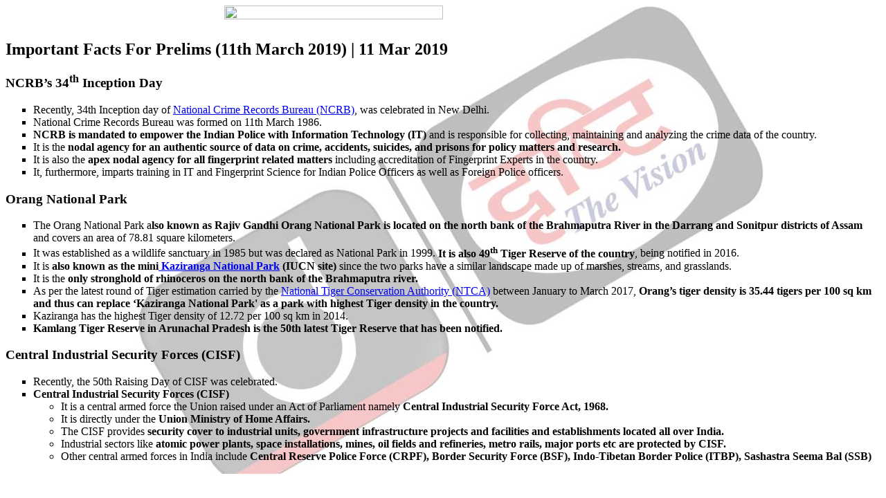

--- FILE ---
content_type: text/html; charset=UTF-8
request_url: https://www.drishtiias.com/daily-updates/daily-news-analysis/important-facts-for-prelims-11-march-2019/print_manually
body_size: 3850
content:


<!-- PRINT SECTION STARTS -->
<style media="screen">

  .article-list .list-category article .btn-group .next-post a.next {
      background: url('https://www.drishtiias.com/hindi/drishti/img/icons/icon-arrow-right.png') no-repeat center center;
  }

  table{
    border-collapse: collapse;
    width: 100% !important;
    }
  @media (max-width: 767px) {
      .article-detail table td{
          font-size: 12px !important;
      }
      .article-detail table td {
        padding: 10px 10px 10px 10px !important;
        text-align: left !important;
    }
  }
  @media (max-width: 767px) {
      .article-detail table td {
          font-size: 10px !important;
      }
  }

  .article-list .list-category article h1 {
      font-size: 24px;
  }
  .starRating{
    margin-top: 10px !important;
  }
  /* added for btn issue next prev  dated 05-11-2024*/
  .article-list .list-category article .article-detail .next-post {
      top: -85px !important;
  }
  /* end  */
  /* added new dated 12-12-2024 */
  .article-list .list-category article h1 {
      text-transform: capitalize;
  }
  .article-list .list-category article h1#dynamic-title {
      text-transform: none ;
      color:#191919;
      font-weight: bold;
  }

  /* end */
  /* added by satyam for herizontal scroll stops */
  @media (max-width: 767px) {
      .header {
          padding: 10px 15px;
      }
  }
  .article-list {
      box-sizing: border-box;
      width: 100%;
      max-width: 100%;
      overflow-y: auto;
      overflow-x: hidden;
      padding: 25px;
      /* margin-left: -10px; */
  }
  /* end satyam */
  .article-list .list-category article .article-detail ol li{
    font-size: 19px !important;
  }
  .switch_to{
    float:right;
    color:#045973;
    border-radius: 4px;
    font-weight: bold;
    border:1px solid#045973;
    padding: 10px 10px 10px 10px;
    margin-left: 5px;
    font-size: 14px;
    margin-top: 12px; margin-right: 80px;
  }
  .switch_to:hover{
    color: #ffffff;
    background-color:#045973
  ;
  }
  /* .switch_to{
    float: right; margin-top: 25px; margin-right: 3rem;
  } */
  @media only screen and (max-width:767px){
    .switch_to{
    float: right; margin-top: 0; margin-right: 0;
  }
  /* .article-list .list-category article .btn-group .next-post {
      right: 15px;
      top: 10px;
  } */
  }

  #for_desktop,.for_desktop {
    display: ;
  }
  #for_mobile, .for_mobile{
    display: none;
  }
  .actual_product{
    -webkit-font-smoothing: antialiased;
    -webkit-text-size-adjust: 100%;
    font-family: roboto,sans-serif;
    font-size: 0;
    list-style: none;
    -webkit-box-sizing: border-box;
    /* background: url('https://www.drishtiias.com/onlinecourse/img/icon-republic.png') no-repeat right bottom; */
    /* background: url('https://www.drishtiias.com/images/uploads/1652043779_Asset%204@2x.png') no-repeat right bottom; */
    /* background: url('https://www.drishtiias.com/images/uploads/1652277121_Asset%204@2x%20(1).png'); */
    border-radius: 8px;
    transition: .3s;
    text-align: left;
    cursor: pointer;
    padding: 20px;
    min-height: auto;
    box-shadow: 0 0 10px rgba(0,0,0,.3);
    text-align: center!important;
    margin: 2px;
  }

  .actual_product > img {
    border-radius: 50%;
    text-align: center;
  }

  .actual_product > h1 {
    -webkit-font-smoothing: antialiased;
    -webkit-text-size-adjust: 100%;
    list-style: none;
    text-align: center;
    cursor: pointer;
    -webkit-box-sizing: border-box;
    margin: 0;
    font-family: roboto,sans-serif;
    margin-top: 5%;
    margin-bottom: 5%;
    font-weight: 500;
    /* line-height: 1.2; */
    font-size: 16px;
    background-color: #ba2217;
    padding: 1%;
    border-radius: 4px;
    color: white;
  }

  .rank{
    -webkit-font-smoothing: antialiased;
    -webkit-text-size-adjust: 100%;
    list-style: none;
    text-align: center;
    cursor: pointer;
    -webkit-box-sizing: border-box;
    margin-bottom: 5%;
    font-family: roboto,sans-serif;
    margin-top: 0!important;
    margin-bottom: 10px;
    /* min-height: 58px; */
    font-weight: normal;
    /* line-height: 1.2; */
    font-size: 20px;
  }

  .actual_rank{
    -webkit-font-smoothing: antialiased;
    -webkit-text-size-adjust: 100%;
    background-color: #ffca28;
    padding: 2%;
    width: 50%;
    text-align: center!important;
    font-size:24px!important;
    margin-left: 25%;
    border-radius: 4px;
    font-weight: 1000!important;
    color: #2f2f2f;
    margin-top:0px;
  }

  .roll_number{
    -webkit-font-smoothing: antialiased;
    -webkit-text-size-adjust: 100%;
    background-color: #505050;
    padding: 2%;
    text-align: center!important;
    font-size:20px!important;
    border-radius: 4px;
    color: white;
    margin-top:5%;
  }

  .programme{
    -webkit-font-smoothing: antialiased;
    -webkit-text-size-adjust: 100%;
    background-color: #112260;
    padding: 5%;
    text-align: center!important;
    font-size:20px!important;
    border-radius: 4px;
    color: white;
  }

  h2{
    margin-top:12px!important;
  }

  @media all and (max-width: 800px){
    #for_desktop, .for_desktop{
      display: none;
    }
    #for_mobile, .for_mobile{
      display: block!important;
    }
    .wrapper{
      margin-left: 10px!important;
      margin-right: 10px!important;
    }

    .col-xs-12{
      width: 90%!important;
    }
    .row{
      margin-left:0px!important;
    }
    .rank{
      font-size: 16px!important;
    }
    .actual_rank{
      font-size: 16px!important;
    }
    .roll_number{
      font-size: 16px!important;
    }
    .programme{
      font-size: 16px!important;
    }
  }
</style>

<style>
   .section-banner .slider .slick-dots li button{
    background-color:grey;
  }

  p>img{
    height: 258px;
  }

  .banner-slider{
    padding: 1px !important;
    }
  .bansize{
    height: 282px;
  }
  @media only screen and (max-width: 767px) {
    /* .article-list .list-category article .btn-group .next-post {
      right: 135px;
        top: 65px;
    } */
  }
  .clutch{
    margin-right: -50px !important;
    margin-left: -80px !important;
  }

  @media (max-width: 767px){
    .clutch{
      margin-right: -10px !important;
      margin-left: -10px !important;
    }
    .wrapper {
        max-width: none;
        padding: 0px 0px;
    }
    .container {
        padding-left: 0px !important;
        padding-right: 0px !important;
    }

  }
  /* @media only screen and (max-width: 767px) {
      .article-list .list-category article .btn-group {
          padding: 10px !important;
          height: 140px;
      }
      .article-list .list-category article .btn-group .btn.pdf {
      background-color: #fff;
      border: 1px solid #cfcfcf;
      color: #303030;
      font-size: 11px;
      width: 100%;
  } */
</style>

  <html>
    <head><script>(function(w,i,g){w[g]=w[g]||[];if(typeof w[g].push=='function')w[g].push(i)})
(window,'GTM-N343FSV','google_tags_first_party');</script><script>(function(w,d,s,l){w[l]=w[l]||[];(function(){w[l].push(arguments);})('set', 'developer_id.dYzg1YT', true);
		w[l].push({'gtm.start':new Date().getTime(),event:'gtm.js'});var f=d.getElementsByTagName(s)[0],
		j=d.createElement(s);j.async=true;j.src='/gdhg/';
		f.parentNode.insertBefore(j,f);
		})(window,document,'script','dataLayer');</script>
      <meta name="robots" content="noindex, nofollow" />
      <style>
        .wrapper {
          display: flex;
        }
      </style>
    </head>
    <body>
      <div class="wrapper" style="background:url('https://www.drishtiias.com/images/uploads/1691673641_watermark.png');background-repeat:repeat-y;background-position:center;background-attacchment:fixed;">
        <div class="list-category">
          <img style="display: block;margin-left: auto;margin-right: auto;width: 50%;" src="https://www.drishtiias.com/drishti/img/logo.png"></img>
          <br>
          <div class="">
            <article>
                                  <h2>Important Facts For Prelims (11th March 2019) | 11 Mar 2019</h2>
                    <h3>NCRB&rsquo;s 34<sup>th</sup> Inception Day</h3>
<ul style="list-style-type: square;">
<li><a href="/daily-updates/daily-news-analysis/ncrb-to-track-complaints-on-sexual-violence" target="_blank" rel="noopener"></a>Recently, 34th Inception day of <a href="/daily-updates/daily-news-analysis/ncrb-to-track-complaints-on-sexual-violence" target="_blank" rel="noopener">National Crime Records Bureau (NCRB)</a>, was celebrated in New Delhi.</li>
<li>National Crime Records Bureau was formed on 11th March 1986.</li>
<li><strong>NCRB is mandated to empower the Indian Police with Information Technology (IT)</strong> and is responsible for collecting, maintaining and analyzing the crime data of the country.</li>
<li>It is the <strong>nodal agency for an authentic source of data on crime, accidents, suicides, and prisons for policy matters and research. </strong></li>
<li>It is also the&nbsp;<strong>apex nodal agency for all fingerprint related matters</strong> including accreditation of Fingerprint Experts in the country.</li>
<li>It, furthermore, imparts training in IT and Fingerprint Science for Indian Police Officers as well as Foreign Police officers.</li>
</ul>
<h3>Orang National Park</h3>
<ul style="list-style-type: square;">
<li>The Orang National Park a<strong>lso known as Rajiv Gandhi Orang National Park is located on the north bank of the Brahmaputra River in the Darrang and Sonitpur districts of Assam</strong> and covers an area of 78.81 square kilometers.</li>
<li>It was established as a wildlife sanctuary in 1985 but was declared as National Park in 1999. <strong>It is also 49<sup>th</sup> Tiger Reserve of the country</strong>, being notified in 2016.</li>
<li>It is <strong>also known as the mini<a href="/daily-updates/daily-news-analysis/Important%20Facts%20for%20Prelims%20(13th%20October%202018)" target="_blank" rel="noopener"> Kaziranga National Park</a> (IUCN site)</strong> since the two parks have a similar landscape made up of marshes, streams, and grasslands.</li>
<li>It is the<strong> only stronghold of rhinoceros on the north bank of the Brahmaputra river.</strong></li>
<li>As per the latest round of Tiger estimation carried by the <a href="/daily-updates/daily-news-analysis/important-facts-for-prelims-27-august-2018" target="_blank" rel="noopener">National Tiger Conservation Authority (NTCA)</a> between January to March 2017,<strong> Orang&rsquo;s tiger density is 35.44 tigers per 100 sq km and thus can replace &lsquo;Kaziranga National Park' as a park with highest Tiger density in the country. </strong></li>
<li>Kaziranga has the highest Tiger density of 12.72 per 100 sq km in 2014.</li>
<li><strong>Kamlang Tiger Reserve in Arunachal Pradesh is the 50th latest Tiger Reserve that has been notified.</strong></li>
</ul>
<h3>Central Industrial Security Forces (CISF)</h3>
<ul style="list-style-type: square;">
<li>Recently, the 50th Raising Day of CISF was celebrated.</li>
<li><strong>Central Industrial Security Forces (CISF)</strong><br />
<ul style="list-style-type: circle;">
<li>It is a central armed force the Union raised under an Act of Parliament namely <strong>Central Industrial Security Force Act, 1968.</strong></li>
<li>It is directly under the <strong>Union Ministry of Home Affairs.</strong></li>
<li>The CISF provides <strong>security cover to industrial units, government infrastructure projects and facilities and establishments located all over India.</strong></li>
<li>Industrial sectors like<strong> atomic power plants, space installations, mines, oil fields and refineries, metro rails, major ports etc are protected by CISF.</strong></li>
<li>Other central armed forces in India include<strong> Central Reserve Police Force (CRPF), Border Security Force (BSF), Indo-Tibetan Border Police (ITBP), Sashastra Seema Bal (SSB)</strong></li>
</ul>
</li>
</ul>                              </article>
          </div>
        </div>
      </div>
    <script defer src="https://static.cloudflareinsights.com/beacon.min.js/vcd15cbe7772f49c399c6a5babf22c1241717689176015" integrity="sha512-ZpsOmlRQV6y907TI0dKBHq9Md29nnaEIPlkf84rnaERnq6zvWvPUqr2ft8M1aS28oN72PdrCzSjY4U6VaAw1EQ==" data-cf-beacon='{"version":"2024.11.0","token":"8b1e3aac52de4bc3ac3474675e8a91e6","r":1,"server_timing":{"name":{"cfCacheStatus":true,"cfEdge":true,"cfExtPri":true,"cfL4":true,"cfOrigin":true,"cfSpeedBrain":true},"location_startswith":null}}' crossorigin="anonymous"></script>
</body>
  </html>
  
  

  <script>
    window.print();
  </script>